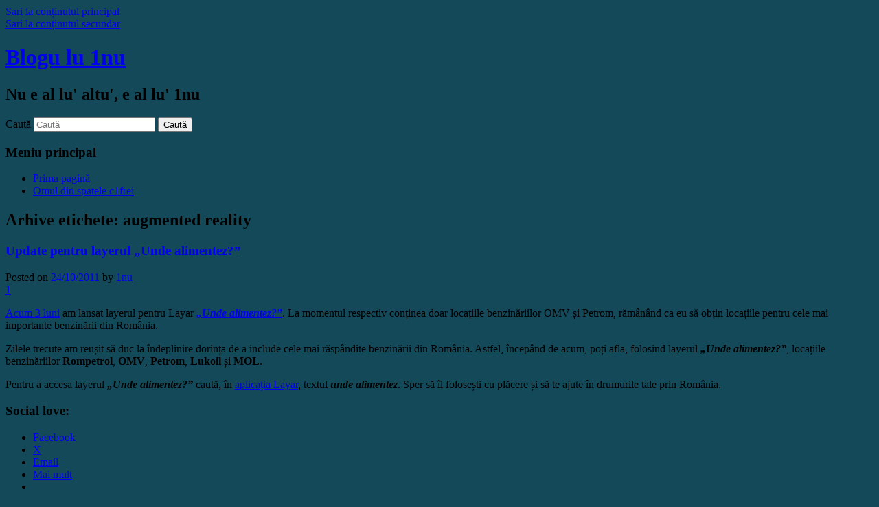

--- FILE ---
content_type: text/html; charset=UTF-8
request_url: https://blog.1nu.ro/articole/augmented-reality
body_size: 11190
content:
<!DOCTYPE html>
<html lang="ro-RO">
<head>
<meta charset="UTF-8" />
<meta name="viewport" content="width=device-width, initial-scale=1.0" />
<title>
augmented reality | Blogu lu 1nu	</title>
<link rel="profile" href="https://gmpg.org/xfn/11" />
<link rel="stylesheet" type="text/css" media="all" href="https://blog.1nu.ro/wp-content/themes/twentyeleven/style.css?ver=20251202" />
<link rel="pingback" href="https://blog.1nu.ro/xmlrpc.php">
<meta name='robots' content='max-image-preview:large' />
<link rel='dns-prefetch' href='//www.googletagmanager.com' />
<link rel='dns-prefetch' href='//stats.wp.com' />
<link rel='dns-prefetch' href='//v0.wordpress.com' />
<link rel='dns-prefetch' href='//jetpack.wordpress.com' />
<link rel='dns-prefetch' href='//s0.wp.com' />
<link rel='dns-prefetch' href='//public-api.wordpress.com' />
<link rel='dns-prefetch' href='//0.gravatar.com' />
<link rel='dns-prefetch' href='//1.gravatar.com' />
<link rel='dns-prefetch' href='//2.gravatar.com' />
<link rel="alternate" type="application/rss+xml" title="Blogu lu 1nu &raquo; Flux" href="https://blog.1nu.ro/feed" />
<link rel="alternate" type="application/rss+xml" title="Blogu lu 1nu &raquo; Flux comentarii" href="https://blog.1nu.ro/comments/feed" />
<link rel="alternate" type="application/rss+xml" title="Blogu lu 1nu &raquo; Flux etichetă augmented reality" href="https://blog.1nu.ro/articole/augmented-reality/feed" />
<style id='wp-img-auto-sizes-contain-inline-css' type='text/css'>
img:is([sizes=auto i],[sizes^="auto," i]){contain-intrinsic-size:3000px 1500px}
/*# sourceURL=wp-img-auto-sizes-contain-inline-css */
</style>
<style id='wp-emoji-styles-inline-css' type='text/css'>

	img.wp-smiley, img.emoji {
		display: inline !important;
		border: none !important;
		box-shadow: none !important;
		height: 1em !important;
		width: 1em !important;
		margin: 0 0.07em !important;
		vertical-align: -0.1em !important;
		background: none !important;
		padding: 0 !important;
	}
/*# sourceURL=wp-emoji-styles-inline-css */
</style>
<style id='wp-block-library-inline-css' type='text/css'>
:root{--wp-block-synced-color:#7a00df;--wp-block-synced-color--rgb:122,0,223;--wp-bound-block-color:var(--wp-block-synced-color);--wp-editor-canvas-background:#ddd;--wp-admin-theme-color:#007cba;--wp-admin-theme-color--rgb:0,124,186;--wp-admin-theme-color-darker-10:#006ba1;--wp-admin-theme-color-darker-10--rgb:0,107,160.5;--wp-admin-theme-color-darker-20:#005a87;--wp-admin-theme-color-darker-20--rgb:0,90,135;--wp-admin-border-width-focus:2px}@media (min-resolution:192dpi){:root{--wp-admin-border-width-focus:1.5px}}.wp-element-button{cursor:pointer}:root .has-very-light-gray-background-color{background-color:#eee}:root .has-very-dark-gray-background-color{background-color:#313131}:root .has-very-light-gray-color{color:#eee}:root .has-very-dark-gray-color{color:#313131}:root .has-vivid-green-cyan-to-vivid-cyan-blue-gradient-background{background:linear-gradient(135deg,#00d084,#0693e3)}:root .has-purple-crush-gradient-background{background:linear-gradient(135deg,#34e2e4,#4721fb 50%,#ab1dfe)}:root .has-hazy-dawn-gradient-background{background:linear-gradient(135deg,#faaca8,#dad0ec)}:root .has-subdued-olive-gradient-background{background:linear-gradient(135deg,#fafae1,#67a671)}:root .has-atomic-cream-gradient-background{background:linear-gradient(135deg,#fdd79a,#004a59)}:root .has-nightshade-gradient-background{background:linear-gradient(135deg,#330968,#31cdcf)}:root .has-midnight-gradient-background{background:linear-gradient(135deg,#020381,#2874fc)}:root{--wp--preset--font-size--normal:16px;--wp--preset--font-size--huge:42px}.has-regular-font-size{font-size:1em}.has-larger-font-size{font-size:2.625em}.has-normal-font-size{font-size:var(--wp--preset--font-size--normal)}.has-huge-font-size{font-size:var(--wp--preset--font-size--huge)}.has-text-align-center{text-align:center}.has-text-align-left{text-align:left}.has-text-align-right{text-align:right}.has-fit-text{white-space:nowrap!important}#end-resizable-editor-section{display:none}.aligncenter{clear:both}.items-justified-left{justify-content:flex-start}.items-justified-center{justify-content:center}.items-justified-right{justify-content:flex-end}.items-justified-space-between{justify-content:space-between}.screen-reader-text{border:0;clip-path:inset(50%);height:1px;margin:-1px;overflow:hidden;padding:0;position:absolute;width:1px;word-wrap:normal!important}.screen-reader-text:focus{background-color:#ddd;clip-path:none;color:#444;display:block;font-size:1em;height:auto;left:5px;line-height:normal;padding:15px 23px 14px;text-decoration:none;top:5px;width:auto;z-index:100000}html :where(.has-border-color){border-style:solid}html :where([style*=border-top-color]){border-top-style:solid}html :where([style*=border-right-color]){border-right-style:solid}html :where([style*=border-bottom-color]){border-bottom-style:solid}html :where([style*=border-left-color]){border-left-style:solid}html :where([style*=border-width]){border-style:solid}html :where([style*=border-top-width]){border-top-style:solid}html :where([style*=border-right-width]){border-right-style:solid}html :where([style*=border-bottom-width]){border-bottom-style:solid}html :where([style*=border-left-width]){border-left-style:solid}html :where(img[class*=wp-image-]){height:auto;max-width:100%}:where(figure){margin:0 0 1em}html :where(.is-position-sticky){--wp-admin--admin-bar--position-offset:var(--wp-admin--admin-bar--height,0px)}@media screen and (max-width:600px){html :where(.is-position-sticky){--wp-admin--admin-bar--position-offset:0px}}

/*# sourceURL=wp-block-library-inline-css */
</style><style id='global-styles-inline-css' type='text/css'>
:root{--wp--preset--aspect-ratio--square: 1;--wp--preset--aspect-ratio--4-3: 4/3;--wp--preset--aspect-ratio--3-4: 3/4;--wp--preset--aspect-ratio--3-2: 3/2;--wp--preset--aspect-ratio--2-3: 2/3;--wp--preset--aspect-ratio--16-9: 16/9;--wp--preset--aspect-ratio--9-16: 9/16;--wp--preset--color--black: #000;--wp--preset--color--cyan-bluish-gray: #abb8c3;--wp--preset--color--white: #fff;--wp--preset--color--pale-pink: #f78da7;--wp--preset--color--vivid-red: #cf2e2e;--wp--preset--color--luminous-vivid-orange: #ff6900;--wp--preset--color--luminous-vivid-amber: #fcb900;--wp--preset--color--light-green-cyan: #7bdcb5;--wp--preset--color--vivid-green-cyan: #00d084;--wp--preset--color--pale-cyan-blue: #8ed1fc;--wp--preset--color--vivid-cyan-blue: #0693e3;--wp--preset--color--vivid-purple: #9b51e0;--wp--preset--color--blue: #1982d1;--wp--preset--color--dark-gray: #373737;--wp--preset--color--medium-gray: #666;--wp--preset--color--light-gray: #e2e2e2;--wp--preset--gradient--vivid-cyan-blue-to-vivid-purple: linear-gradient(135deg,rgb(6,147,227) 0%,rgb(155,81,224) 100%);--wp--preset--gradient--light-green-cyan-to-vivid-green-cyan: linear-gradient(135deg,rgb(122,220,180) 0%,rgb(0,208,130) 100%);--wp--preset--gradient--luminous-vivid-amber-to-luminous-vivid-orange: linear-gradient(135deg,rgb(252,185,0) 0%,rgb(255,105,0) 100%);--wp--preset--gradient--luminous-vivid-orange-to-vivid-red: linear-gradient(135deg,rgb(255,105,0) 0%,rgb(207,46,46) 100%);--wp--preset--gradient--very-light-gray-to-cyan-bluish-gray: linear-gradient(135deg,rgb(238,238,238) 0%,rgb(169,184,195) 100%);--wp--preset--gradient--cool-to-warm-spectrum: linear-gradient(135deg,rgb(74,234,220) 0%,rgb(151,120,209) 20%,rgb(207,42,186) 40%,rgb(238,44,130) 60%,rgb(251,105,98) 80%,rgb(254,248,76) 100%);--wp--preset--gradient--blush-light-purple: linear-gradient(135deg,rgb(255,206,236) 0%,rgb(152,150,240) 100%);--wp--preset--gradient--blush-bordeaux: linear-gradient(135deg,rgb(254,205,165) 0%,rgb(254,45,45) 50%,rgb(107,0,62) 100%);--wp--preset--gradient--luminous-dusk: linear-gradient(135deg,rgb(255,203,112) 0%,rgb(199,81,192) 50%,rgb(65,88,208) 100%);--wp--preset--gradient--pale-ocean: linear-gradient(135deg,rgb(255,245,203) 0%,rgb(182,227,212) 50%,rgb(51,167,181) 100%);--wp--preset--gradient--electric-grass: linear-gradient(135deg,rgb(202,248,128) 0%,rgb(113,206,126) 100%);--wp--preset--gradient--midnight: linear-gradient(135deg,rgb(2,3,129) 0%,rgb(40,116,252) 100%);--wp--preset--font-size--small: 13px;--wp--preset--font-size--medium: 20px;--wp--preset--font-size--large: 36px;--wp--preset--font-size--x-large: 42px;--wp--preset--spacing--20: 0.44rem;--wp--preset--spacing--30: 0.67rem;--wp--preset--spacing--40: 1rem;--wp--preset--spacing--50: 1.5rem;--wp--preset--spacing--60: 2.25rem;--wp--preset--spacing--70: 3.38rem;--wp--preset--spacing--80: 5.06rem;--wp--preset--shadow--natural: 6px 6px 9px rgba(0, 0, 0, 0.2);--wp--preset--shadow--deep: 12px 12px 50px rgba(0, 0, 0, 0.4);--wp--preset--shadow--sharp: 6px 6px 0px rgba(0, 0, 0, 0.2);--wp--preset--shadow--outlined: 6px 6px 0px -3px rgb(255, 255, 255), 6px 6px rgb(0, 0, 0);--wp--preset--shadow--crisp: 6px 6px 0px rgb(0, 0, 0);}:where(.is-layout-flex){gap: 0.5em;}:where(.is-layout-grid){gap: 0.5em;}body .is-layout-flex{display: flex;}.is-layout-flex{flex-wrap: wrap;align-items: center;}.is-layout-flex > :is(*, div){margin: 0;}body .is-layout-grid{display: grid;}.is-layout-grid > :is(*, div){margin: 0;}:where(.wp-block-columns.is-layout-flex){gap: 2em;}:where(.wp-block-columns.is-layout-grid){gap: 2em;}:where(.wp-block-post-template.is-layout-flex){gap: 1.25em;}:where(.wp-block-post-template.is-layout-grid){gap: 1.25em;}.has-black-color{color: var(--wp--preset--color--black) !important;}.has-cyan-bluish-gray-color{color: var(--wp--preset--color--cyan-bluish-gray) !important;}.has-white-color{color: var(--wp--preset--color--white) !important;}.has-pale-pink-color{color: var(--wp--preset--color--pale-pink) !important;}.has-vivid-red-color{color: var(--wp--preset--color--vivid-red) !important;}.has-luminous-vivid-orange-color{color: var(--wp--preset--color--luminous-vivid-orange) !important;}.has-luminous-vivid-amber-color{color: var(--wp--preset--color--luminous-vivid-amber) !important;}.has-light-green-cyan-color{color: var(--wp--preset--color--light-green-cyan) !important;}.has-vivid-green-cyan-color{color: var(--wp--preset--color--vivid-green-cyan) !important;}.has-pale-cyan-blue-color{color: var(--wp--preset--color--pale-cyan-blue) !important;}.has-vivid-cyan-blue-color{color: var(--wp--preset--color--vivid-cyan-blue) !important;}.has-vivid-purple-color{color: var(--wp--preset--color--vivid-purple) !important;}.has-black-background-color{background-color: var(--wp--preset--color--black) !important;}.has-cyan-bluish-gray-background-color{background-color: var(--wp--preset--color--cyan-bluish-gray) !important;}.has-white-background-color{background-color: var(--wp--preset--color--white) !important;}.has-pale-pink-background-color{background-color: var(--wp--preset--color--pale-pink) !important;}.has-vivid-red-background-color{background-color: var(--wp--preset--color--vivid-red) !important;}.has-luminous-vivid-orange-background-color{background-color: var(--wp--preset--color--luminous-vivid-orange) !important;}.has-luminous-vivid-amber-background-color{background-color: var(--wp--preset--color--luminous-vivid-amber) !important;}.has-light-green-cyan-background-color{background-color: var(--wp--preset--color--light-green-cyan) !important;}.has-vivid-green-cyan-background-color{background-color: var(--wp--preset--color--vivid-green-cyan) !important;}.has-pale-cyan-blue-background-color{background-color: var(--wp--preset--color--pale-cyan-blue) !important;}.has-vivid-cyan-blue-background-color{background-color: var(--wp--preset--color--vivid-cyan-blue) !important;}.has-vivid-purple-background-color{background-color: var(--wp--preset--color--vivid-purple) !important;}.has-black-border-color{border-color: var(--wp--preset--color--black) !important;}.has-cyan-bluish-gray-border-color{border-color: var(--wp--preset--color--cyan-bluish-gray) !important;}.has-white-border-color{border-color: var(--wp--preset--color--white) !important;}.has-pale-pink-border-color{border-color: var(--wp--preset--color--pale-pink) !important;}.has-vivid-red-border-color{border-color: var(--wp--preset--color--vivid-red) !important;}.has-luminous-vivid-orange-border-color{border-color: var(--wp--preset--color--luminous-vivid-orange) !important;}.has-luminous-vivid-amber-border-color{border-color: var(--wp--preset--color--luminous-vivid-amber) !important;}.has-light-green-cyan-border-color{border-color: var(--wp--preset--color--light-green-cyan) !important;}.has-vivid-green-cyan-border-color{border-color: var(--wp--preset--color--vivid-green-cyan) !important;}.has-pale-cyan-blue-border-color{border-color: var(--wp--preset--color--pale-cyan-blue) !important;}.has-vivid-cyan-blue-border-color{border-color: var(--wp--preset--color--vivid-cyan-blue) !important;}.has-vivid-purple-border-color{border-color: var(--wp--preset--color--vivid-purple) !important;}.has-vivid-cyan-blue-to-vivid-purple-gradient-background{background: var(--wp--preset--gradient--vivid-cyan-blue-to-vivid-purple) !important;}.has-light-green-cyan-to-vivid-green-cyan-gradient-background{background: var(--wp--preset--gradient--light-green-cyan-to-vivid-green-cyan) !important;}.has-luminous-vivid-amber-to-luminous-vivid-orange-gradient-background{background: var(--wp--preset--gradient--luminous-vivid-amber-to-luminous-vivid-orange) !important;}.has-luminous-vivid-orange-to-vivid-red-gradient-background{background: var(--wp--preset--gradient--luminous-vivid-orange-to-vivid-red) !important;}.has-very-light-gray-to-cyan-bluish-gray-gradient-background{background: var(--wp--preset--gradient--very-light-gray-to-cyan-bluish-gray) !important;}.has-cool-to-warm-spectrum-gradient-background{background: var(--wp--preset--gradient--cool-to-warm-spectrum) !important;}.has-blush-light-purple-gradient-background{background: var(--wp--preset--gradient--blush-light-purple) !important;}.has-blush-bordeaux-gradient-background{background: var(--wp--preset--gradient--blush-bordeaux) !important;}.has-luminous-dusk-gradient-background{background: var(--wp--preset--gradient--luminous-dusk) !important;}.has-pale-ocean-gradient-background{background: var(--wp--preset--gradient--pale-ocean) !important;}.has-electric-grass-gradient-background{background: var(--wp--preset--gradient--electric-grass) !important;}.has-midnight-gradient-background{background: var(--wp--preset--gradient--midnight) !important;}.has-small-font-size{font-size: var(--wp--preset--font-size--small) !important;}.has-medium-font-size{font-size: var(--wp--preset--font-size--medium) !important;}.has-large-font-size{font-size: var(--wp--preset--font-size--large) !important;}.has-x-large-font-size{font-size: var(--wp--preset--font-size--x-large) !important;}
/*# sourceURL=global-styles-inline-css */
</style>

<style id='classic-theme-styles-inline-css' type='text/css'>
/*! This file is auto-generated */
.wp-block-button__link{color:#fff;background-color:#32373c;border-radius:9999px;box-shadow:none;text-decoration:none;padding:calc(.667em + 2px) calc(1.333em + 2px);font-size:1.125em}.wp-block-file__button{background:#32373c;color:#fff;text-decoration:none}
/*# sourceURL=/wp-includes/css/classic-themes.min.css */
</style>
<link rel='stylesheet' id='twentyeleven-block-style-css' href='https://blog.1nu.ro/wp-content/themes/twentyeleven/blocks.css?ver=20240703' type='text/css' media='all' />
<link rel='stylesheet' id='sharedaddy-css' href='https://blog.1nu.ro/wp-content/plugins/jetpack/modules/sharedaddy/sharing.css?ver=15.4' type='text/css' media='all' />
<link rel='stylesheet' id='social-logos-css' href='https://blog.1nu.ro/wp-content/plugins/jetpack/_inc/social-logos/social-logos.min.css?ver=15.4' type='text/css' media='all' />

<!-- Google tag (gtag.js) snippet added by Site Kit -->
<!-- Google Analytics snippet added by Site Kit -->
<script type="text/javascript" src="https://www.googletagmanager.com/gtag/js?id=GT-WRGFSJF" id="google_gtagjs-js" async></script>
<script type="text/javascript" id="google_gtagjs-js-after">
/* <![CDATA[ */
window.dataLayer = window.dataLayer || [];function gtag(){dataLayer.push(arguments);}
gtag("set","linker",{"domains":["blog.1nu.ro"]});
gtag("js", new Date());
gtag("set", "developer_id.dZTNiMT", true);
gtag("config", "GT-WRGFSJF");
//# sourceURL=google_gtagjs-js-after
/* ]]> */
</script>
<link rel="https://api.w.org/" href="https://blog.1nu.ro/wp-json/" /><link rel="alternate" title="JSON" type="application/json" href="https://blog.1nu.ro/wp-json/wp/v2/tags/123" /><link rel="EditURI" type="application/rsd+xml" title="RSD" href="https://blog.1nu.ro/xmlrpc.php?rsd" />
<meta name="generator" content="WordPress 6.9" />
<meta name="generator" content="Site Kit by Google 1.170.0" />	<link rel="stylesheet" href="https://blog.1nu.ro/wp-content/plugins/shutter-reloaded/shutter-reloaded.css?ver=2.4" type="text/css" media="screen" />
		<style>img#wpstats{display:none}</style>
		<style type="text/css">.recentcomments a{display:inline !important;padding:0 !important;margin:0 !important;}</style><style type="text/css" id="custom-background-css">
body.custom-background { background-color: #144959; }
</style>
	
<!-- Jetpack Open Graph Tags -->
<meta property="og:type" content="website" />
<meta property="og:title" content="augmented reality &#8211; Blogu lu 1nu" />
<meta property="og:url" content="https://blog.1nu.ro/articole/augmented-reality" />
<meta property="og:site_name" content="Blogu lu 1nu" />
<meta property="og:image" content="https://s0.wp.com/i/blank.jpg" />
<meta property="og:image:width" content="200" />
<meta property="og:image:height" content="200" />
<meta property="og:image:alt" content="" />
<meta property="og:locale" content="ro_RO" />

<!-- End Jetpack Open Graph Tags -->
</head>

<body class="archive tag tag-augmented-reality tag-123 custom-background wp-embed-responsive wp-theme-twentyeleven single-author two-column right-sidebar">
<div class="skip-link"><a class="assistive-text" href="#content">Sari la conținutul principal</a></div><div class="skip-link"><a class="assistive-text" href="#secondary">Sari la conținutul secundar</a></div><div id="page" class="hfeed">
	<header id="branding">
			<hgroup>
									<h1 id="site-title"><span><a href="https://blog.1nu.ro/" rel="home" >Blogu lu 1nu</a></span></h1>
										<h2 id="site-description">Nu e al lu&#039; altu&#039;, e al lu&#039; 1nu</h2>
							</hgroup>

			
									<form method="get" id="searchform" action="https://blog.1nu.ro/">
		<label for="s" class="assistive-text">Caută</label>
		<input type="text" class="field" name="s" id="s" placeholder="Caută" />
		<input type="submit" class="submit" name="submit" id="searchsubmit" value="Caută" />
	</form>
			
			<nav id="access">
				<h3 class="assistive-text">Meniu principal</h3>
				<div class="menu"><ul>
<li ><a href="https://blog.1nu.ro/">Prima pagină</a></li><li class="page_item page-item-7"><a href="https://blog.1nu.ro/omul-din-spatele-cifrei">Omul din spatele c1frei</a></li>
</ul></div>
			</nav><!-- #access -->
	</header><!-- #branding -->


	<div id="main">

		<section id="primary">
			<div id="content" role="main">

			
				<header class="page-header">
					<h1 class="page-title">
					Arhive etichete: <span>augmented reality</span>					</h1>

									</header>

				
				
					
	<article id="post-552" class="post-552 post type-post status-publish format-standard hentry category-null tag-augmented-reality tag-benzinarii tag-gps tag-layar tag-programare tag-romania tag-software tag-tehnologie tag-telefoane-mobile tag-utilitare">
		<header class="entry-header">
						<h1 class="entry-title"><a href="https://blog.1nu.ro/update-pentru-layerul-unde-alimentez.html" rel="bookmark">Update pentru layerul „Unde alimentez?”</a></h1>
			
						<div class="entry-meta">
				<span class="sep">Posted on </span><a href="https://blog.1nu.ro/update-pentru-layerul-unde-alimentez.html" title="15:01" rel="bookmark"><time class="entry-date" datetime="2011-10-24T15:01:14+03:00">24/10/2011</time></a><span class="by-author"> <span class="sep"> by </span> <span class="author vcard"><a class="url fn n" href="https://blog.1nu.ro/author/1nu" title="Toate articolele lui 1nu" rel="author">1nu</a></span></span>			</div><!-- .entry-meta -->
			
						<div class="comments-link">
				<a href="https://blog.1nu.ro/update-pentru-layerul-unde-alimentez.html#comments">1</a>			</div>
					</header><!-- .entry-header -->

				<div class="entry-content">
			<p><a title="Unde alimentez?, un nou layer pentru Layar" href="https://blog.1nu.ro/unde-alimentez-un-nou-layer-pentru-layar.html" target="_blank">Acum 3 luni</a> am lansat layerul pentru Layar <em><strong><a href="http://www.layar.com/layers/undealimentez" target="_blank">„Unde alimentez?”</a></strong></em>. La momentul respectiv conținea doar locațiile benzinăriilor OMV și Petrom, rămânând ca eu să obțin locațiile pentru cele mai importante benzinării din România.</p>
<p>Zilele trecute am reușit să duc la îndeplinire dorința de a include cele mai răspândite benzinării din România. Astfel, începând de acum, poți afla, folosind layerul <em><strong>„Unde alimentez?”</strong></em>, locațiile benzinăriilor <strong>Rompetrol</strong>, <strong>OMV</strong>, <strong>Petrom</strong>, <strong>Lukoil</strong> și <strong>MOL</strong>.</p>
<p>Pentru a accesa layerul <em><strong>„Unde alimentez?”</strong></em> caută, în <a title="Layar Augmented Reality Browser" href="http://www.layar.com/download/" target="_blank">aplicația Layar</a>, textul <strong><em>unde alimentez</em></strong>. Sper să îl folosești cu plăcere și să te ajute în drumurile tale prin România.</p>
<div class="sharedaddy sd-sharing-enabled"><div class="robots-nocontent sd-block sd-social sd-social-icon-text sd-sharing"><h3 class="sd-title">Social love:</h3><div class="sd-content"><ul><li class="share-facebook"><a rel="nofollow noopener noreferrer"
				data-shared="sharing-facebook-552"
				class="share-facebook sd-button share-icon"
				href="https://blog.1nu.ro/update-pentru-layerul-unde-alimentez.html?share=facebook"
				target="_blank"
				aria-labelledby="sharing-facebook-552"
				>
				<span id="sharing-facebook-552" hidden>Dă clic pentru a partaja pe Facebook(Se deschide într-o fereastră nouă)</span>
				<span>Facebook</span>
			</a></li><li class="share-twitter"><a rel="nofollow noopener noreferrer"
				data-shared="sharing-twitter-552"
				class="share-twitter sd-button share-icon"
				href="https://blog.1nu.ro/update-pentru-layerul-unde-alimentez.html?share=twitter"
				target="_blank"
				aria-labelledby="sharing-twitter-552"
				>
				<span id="sharing-twitter-552" hidden>Dă clic pentru a partaja pe X(Se deschide într-o fereastră nouă)</span>
				<span>X</span>
			</a></li><li class="share-email"><a rel="nofollow noopener noreferrer"
				data-shared="sharing-email-552"
				class="share-email sd-button share-icon"
				href="mailto:?subject=%5BArticol%20partajat%5D%20Update%20pentru%20layerul%20%E2%80%9EUnde%20alimentez%3F%E2%80%9D&#038;body=https%3A%2F%2Fblog.1nu.ro%2Fupdate-pentru-layerul-unde-alimentez.html&#038;share=email"
				target="_blank"
				aria-labelledby="sharing-email-552"
				data-email-share-error-title="Ți-ai configurat emailul?" data-email-share-error-text="Dacă ai probleme la partajarea prin email, probabil nu ai configurat emailul pentru navigator. Poate trebuie să creezi singur un email nou." data-email-share-nonce="a849e56a9c" data-email-share-track-url="https://blog.1nu.ro/update-pentru-layerul-unde-alimentez.html?share=email">
				<span id="sharing-email-552" hidden>Dă clic pentru a trimite o legătură prin email unui prieten(Se deschide într-o fereastră nouă)</span>
				<span>Email</span>
			</a></li><li><a href="#" class="sharing-anchor sd-button share-more"><span>Mai mult</span></a></li><li class="share-end"></li></ul><div class="sharing-hidden"><div class="inner" style="display: none;"><ul><li class="share-reddit"><a rel="nofollow noopener noreferrer"
				data-shared="sharing-reddit-552"
				class="share-reddit sd-button share-icon"
				href="https://blog.1nu.ro/update-pentru-layerul-unde-alimentez.html?share=reddit"
				target="_blank"
				aria-labelledby="sharing-reddit-552"
				>
				<span id="sharing-reddit-552" hidden>Dă clic pentru a partaja pe Reddit(Se deschide într-o fereastră nouă)</span>
				<span>Reddit</span>
			</a></li><li class="share-pinterest"><a rel="nofollow noopener noreferrer"
				data-shared="sharing-pinterest-552"
				class="share-pinterest sd-button share-icon"
				href="https://blog.1nu.ro/update-pentru-layerul-unde-alimentez.html?share=pinterest"
				target="_blank"
				aria-labelledby="sharing-pinterest-552"
				>
				<span id="sharing-pinterest-552" hidden>Dă clic pentru a partaja pe Pinterest(Se deschide într-o fereastră nouă)</span>
				<span>Pinterest</span>
			</a></li><li class="share-tumblr"><a rel="nofollow noopener noreferrer"
				data-shared="sharing-tumblr-552"
				class="share-tumblr sd-button share-icon"
				href="https://blog.1nu.ro/update-pentru-layerul-unde-alimentez.html?share=tumblr"
				target="_blank"
				aria-labelledby="sharing-tumblr-552"
				>
				<span id="sharing-tumblr-552" hidden>Dă clic pentru a partaja pe Tumblr(Se deschide într-o fereastră nouă)</span>
				<span>Tumblr</span>
			</a></li><li class="share-linkedin"><a rel="nofollow noopener noreferrer"
				data-shared="sharing-linkedin-552"
				class="share-linkedin sd-button share-icon"
				href="https://blog.1nu.ro/update-pentru-layerul-unde-alimentez.html?share=linkedin"
				target="_blank"
				aria-labelledby="sharing-linkedin-552"
				>
				<span id="sharing-linkedin-552" hidden>Dă clic pentru a partaja pe LinkedIn(Se deschide într-o fereastră nouă)</span>
				<span>LinkedIn</span>
			</a></li><li class="share-print"><a rel="nofollow noopener noreferrer"
				data-shared="sharing-print-552"
				class="share-print sd-button share-icon"
				href="https://blog.1nu.ro/update-pentru-layerul-unde-alimentez.html?share=print"
				target="_blank"
				aria-labelledby="sharing-print-552"
				>
				<span id="sharing-print-552" hidden>Dă clic pentru a imprima(Se deschide într-o fereastră nouă)</span>
				<span>Imprimare</span>
			</a></li><li class="share-end"></li></ul></div></div></div></div></div>					</div><!-- .entry-content -->
		
		<footer class="entry-meta">
			
										<span class="cat-links">
					<span class="entry-utility-prep entry-utility-prep-cat-links">În categoria</span> <a href="https://blog.1nu.ro/subiecte/null" rel="category tag">NULL</a>			</span>
							
										<span class="sep"> | </span>
								<span class="tag-links">
					<span class="entry-utility-prep entry-utility-prep-tag-links">Etichete</span> <a href="https://blog.1nu.ro/articole/augmented-reality" rel="tag">augmented reality</a>, <a href="https://blog.1nu.ro/articole/benzinarii" rel="tag">benzinării</a>, <a href="https://blog.1nu.ro/articole/gps" rel="tag">GPS</a>, <a href="https://blog.1nu.ro/articole/layar" rel="tag">Layar</a>, <a href="https://blog.1nu.ro/articole/programare" rel="tag">programare</a>, <a href="https://blog.1nu.ro/articole/romania" rel="tag">România</a>, <a href="https://blog.1nu.ro/articole/software" rel="tag">software</a>, <a href="https://blog.1nu.ro/articole/tehnologie" rel="tag">tehnologie</a>, <a href="https://blog.1nu.ro/articole/telefoane-mobile" rel="tag">telefoane mobile</a>, <a href="https://blog.1nu.ro/articole/utilitare" rel="tag">utilitare</a>			</span>
							
										<span class="sep"> | </span>
						<span class="comments-link"><a href="https://blog.1nu.ro/update-pentru-layerul-unde-alimentez.html#comments"><b>1</b> Răspuns</a></span>
			
					</footer><!-- .entry-meta -->
	</article><!-- #post-552 -->

				
					
	<article id="post-388" class="post-388 post type-post status-publish format-standard hentry category-null tag-augmented-reality tag-benzinarii tag-gps tag-layar tag-programare tag-romania tag-software tag-tehnologie tag-telefoane-mobile tag-utilitare">
		<header class="entry-header">
						<h1 class="entry-title"><a href="https://blog.1nu.ro/unde-alimentez-un-nou-layer-pentru-layar.html" rel="bookmark">Unde alimentez?, un nou layer pentru Layar</a></h1>
			
						<div class="entry-meta">
				<span class="sep">Posted on </span><a href="https://blog.1nu.ro/unde-alimentez-un-nou-layer-pentru-layar.html" title="19:10" rel="bookmark"><time class="entry-date" datetime="2011-07-26T19:10:20+03:00">26/07/2011</time></a><span class="by-author"> <span class="sep"> by </span> <span class="author vcard"><a class="url fn n" href="https://blog.1nu.ro/author/1nu" title="Toate articolele lui 1nu" rel="author">1nu</a></span></span>			</div><!-- .entry-meta -->
			
						<div class="comments-link">
				<a href="https://blog.1nu.ro/unde-alimentez-un-nou-layer-pentru-layar.html#comments">3</a>			</div>
					</header><!-- .entry-header -->

				<div class="entry-content">
			<p>Am avut un vis. Încă de la primul contact avut acum mai bine de un an cu aplicația de augmented reality Layar am gândit (a se citi visat la) două întrebuințări (foarte utile în mintea mea) pentru layerele sale: să poți localiza benzinării și ATM-uri în apropierea locației tale. Astăzi sunt un pic mai aproape de una dintre întrebuințări: am creat layer-ul <strong><em><a title="Unde alimentez?" href="http://www.layar.com/layers/undealimentez" target="_blank">Unde alimentez?</a></em></strong> care conține, momentan, o listă cu benzinăriile OMV și Petrom din România. <a href="https://blog.1nu.ro/unde-alimentez-un-nou-layer-pentru-layar.html#more-388" class="more-link">Continuă să citești <span class="meta-nav">&rarr;</span></a></p>
<div class="sharedaddy sd-sharing-enabled"><div class="robots-nocontent sd-block sd-social sd-social-icon-text sd-sharing"><h3 class="sd-title">Social love:</h3><div class="sd-content"><ul><li class="share-facebook"><a rel="nofollow noopener noreferrer"
				data-shared="sharing-facebook-388"
				class="share-facebook sd-button share-icon"
				href="https://blog.1nu.ro/unde-alimentez-un-nou-layer-pentru-layar.html?share=facebook"
				target="_blank"
				aria-labelledby="sharing-facebook-388"
				>
				<span id="sharing-facebook-388" hidden>Dă clic pentru a partaja pe Facebook(Se deschide într-o fereastră nouă)</span>
				<span>Facebook</span>
			</a></li><li class="share-twitter"><a rel="nofollow noopener noreferrer"
				data-shared="sharing-twitter-388"
				class="share-twitter sd-button share-icon"
				href="https://blog.1nu.ro/unde-alimentez-un-nou-layer-pentru-layar.html?share=twitter"
				target="_blank"
				aria-labelledby="sharing-twitter-388"
				>
				<span id="sharing-twitter-388" hidden>Dă clic pentru a partaja pe X(Se deschide într-o fereastră nouă)</span>
				<span>X</span>
			</a></li><li class="share-email"><a rel="nofollow noopener noreferrer"
				data-shared="sharing-email-388"
				class="share-email sd-button share-icon"
				href="mailto:?subject=%5BArticol%20partajat%5D%20Unde%20alimentez%3F%2C%20un%20nou%20layer%20pentru%20Layar&#038;body=https%3A%2F%2Fblog.1nu.ro%2Funde-alimentez-un-nou-layer-pentru-layar.html&#038;share=email"
				target="_blank"
				aria-labelledby="sharing-email-388"
				data-email-share-error-title="Ți-ai configurat emailul?" data-email-share-error-text="Dacă ai probleme la partajarea prin email, probabil nu ai configurat emailul pentru navigator. Poate trebuie să creezi singur un email nou." data-email-share-nonce="4b1ce7e38d" data-email-share-track-url="https://blog.1nu.ro/unde-alimentez-un-nou-layer-pentru-layar.html?share=email">
				<span id="sharing-email-388" hidden>Dă clic pentru a trimite o legătură prin email unui prieten(Se deschide într-o fereastră nouă)</span>
				<span>Email</span>
			</a></li><li><a href="#" class="sharing-anchor sd-button share-more"><span>Mai mult</span></a></li><li class="share-end"></li></ul><div class="sharing-hidden"><div class="inner" style="display: none;"><ul><li class="share-reddit"><a rel="nofollow noopener noreferrer"
				data-shared="sharing-reddit-388"
				class="share-reddit sd-button share-icon"
				href="https://blog.1nu.ro/unde-alimentez-un-nou-layer-pentru-layar.html?share=reddit"
				target="_blank"
				aria-labelledby="sharing-reddit-388"
				>
				<span id="sharing-reddit-388" hidden>Dă clic pentru a partaja pe Reddit(Se deschide într-o fereastră nouă)</span>
				<span>Reddit</span>
			</a></li><li class="share-pinterest"><a rel="nofollow noopener noreferrer"
				data-shared="sharing-pinterest-388"
				class="share-pinterest sd-button share-icon"
				href="https://blog.1nu.ro/unde-alimentez-un-nou-layer-pentru-layar.html?share=pinterest"
				target="_blank"
				aria-labelledby="sharing-pinterest-388"
				>
				<span id="sharing-pinterest-388" hidden>Dă clic pentru a partaja pe Pinterest(Se deschide într-o fereastră nouă)</span>
				<span>Pinterest</span>
			</a></li><li class="share-tumblr"><a rel="nofollow noopener noreferrer"
				data-shared="sharing-tumblr-388"
				class="share-tumblr sd-button share-icon"
				href="https://blog.1nu.ro/unde-alimentez-un-nou-layer-pentru-layar.html?share=tumblr"
				target="_blank"
				aria-labelledby="sharing-tumblr-388"
				>
				<span id="sharing-tumblr-388" hidden>Dă clic pentru a partaja pe Tumblr(Se deschide într-o fereastră nouă)</span>
				<span>Tumblr</span>
			</a></li><li class="share-linkedin"><a rel="nofollow noopener noreferrer"
				data-shared="sharing-linkedin-388"
				class="share-linkedin sd-button share-icon"
				href="https://blog.1nu.ro/unde-alimentez-un-nou-layer-pentru-layar.html?share=linkedin"
				target="_blank"
				aria-labelledby="sharing-linkedin-388"
				>
				<span id="sharing-linkedin-388" hidden>Dă clic pentru a partaja pe LinkedIn(Se deschide într-o fereastră nouă)</span>
				<span>LinkedIn</span>
			</a></li><li class="share-print"><a rel="nofollow noopener noreferrer"
				data-shared="sharing-print-388"
				class="share-print sd-button share-icon"
				href="https://blog.1nu.ro/unde-alimentez-un-nou-layer-pentru-layar.html?share=print"
				target="_blank"
				aria-labelledby="sharing-print-388"
				>
				<span id="sharing-print-388" hidden>Dă clic pentru a imprima(Se deschide într-o fereastră nouă)</span>
				<span>Imprimare</span>
			</a></li><li class="share-end"></li></ul></div></div></div></div></div>					</div><!-- .entry-content -->
		
		<footer class="entry-meta">
			
										<span class="cat-links">
					<span class="entry-utility-prep entry-utility-prep-cat-links">În categoria</span> <a href="https://blog.1nu.ro/subiecte/null" rel="category tag">NULL</a>			</span>
							
										<span class="sep"> | </span>
								<span class="tag-links">
					<span class="entry-utility-prep entry-utility-prep-tag-links">Etichete</span> <a href="https://blog.1nu.ro/articole/augmented-reality" rel="tag">augmented reality</a>, <a href="https://blog.1nu.ro/articole/benzinarii" rel="tag">benzinării</a>, <a href="https://blog.1nu.ro/articole/gps" rel="tag">GPS</a>, <a href="https://blog.1nu.ro/articole/layar" rel="tag">Layar</a>, <a href="https://blog.1nu.ro/articole/programare" rel="tag">programare</a>, <a href="https://blog.1nu.ro/articole/romania" rel="tag">România</a>, <a href="https://blog.1nu.ro/articole/software" rel="tag">software</a>, <a href="https://blog.1nu.ro/articole/tehnologie" rel="tag">tehnologie</a>, <a href="https://blog.1nu.ro/articole/telefoane-mobile" rel="tag">telefoane mobile</a>, <a href="https://blog.1nu.ro/articole/utilitare" rel="tag">utilitare</a>			</span>
							
										<span class="sep"> | </span>
						<span class="comments-link"><a href="https://blog.1nu.ro/unde-alimentez-un-nou-layer-pentru-layar.html#comments"><b>3</b> Răspunsuri</a></span>
			
					</footer><!-- .entry-meta -->
	</article><!-- #post-388 -->

				
				
			
			</div><!-- #content -->
		</section><!-- #primary -->

		<div id="secondary" class="widget-area" role="complementary">
			<aside id="search-3" class="widget widget_search">	<form method="get" id="searchform" action="https://blog.1nu.ro/">
		<label for="s" class="assistive-text">Caută</label>
		<input type="text" class="field" name="s" id="s" placeholder="Caută" />
		<input type="submit" class="submit" name="submit" id="searchsubmit" value="Caută" />
	</form>
</aside><aside id="text-3" class="widget widget_text">			<div class="textwidget"><script src="http://widgets.twimg.com/j/2/widget.js"></script>
<script>
new TWTR.Widget({
  version: 2,
  type: 'profile',
  rpp: 5,
  interval: 6000,
  width: 'auto',
  height: 300,
  theme: {
    shell: {
      background: '#144959',
      color: '#ffffff'
    },
    tweets: {
      background: '#ffffff',
      color: '#444444',
      links: '#029aff'
    }
  },
  features: {
    scrollbar: false,
    loop: false,
    live: false,
    hashtags: true,
    timestamp: true,
    avatars: false,
    behavior: 'all'
  }
}).render().setUser('1nu').start();
</script></div>
		</aside><aside id="recent-comments-7" class="widget widget_recent_comments"><h3 class="widget-title">Ultimele comentarii</h3><ul id="recentcomments"><li class="recentcomments"><span class="comment-author-link">vicentiu</span> la <a href="https://blog.1nu.ro/matematica-de-scoala-primara.html#comment-952">Matematica de școală primară</a></li><li class="recentcomments"><span class="comment-author-link">Ann</span> la <a href="https://blog.1nu.ro/matematica-de-scoala-primara.html#comment-945">Matematica de școală primară</a></li><li class="recentcomments"><span class="comment-author-link">Mihai Alehandro</span> la <a href="https://blog.1nu.ro/google-image-search-poate-cauta-acum-dupa-imagini.html#comment-899">Google Image Search poate căuta acum după imagini</a></li><li class="recentcomments"><span class="comment-author-link"><a href="http://www.ucoz.ro" class="url" rel="ugc external ">Ioana Isaia</a></span> la <a href="https://blog.1nu.ro/matematica-de-scoala-primara.html#comment-887">Matematica de școală primară</a></li><li class="recentcomments"><span class="comment-author-link"><a href="https://blog.1nu.ro/" class="url" rel="ugc">1nu</a></span> la <a href="https://blog.1nu.ro/matematica-de-scoala-primara.html#comment-884">Matematica de școală primară</a></li><li class="recentcomments"><span class="comment-author-link"><a href="https://blog.1nu.ro/" class="url" rel="ugc">1nu</a></span> la <a href="https://blog.1nu.ro/panourile-radiante-sunjoy-noile-mele-calorifere.html#comment-883">Panourile radiante SunJoy &#8211; noile mele calorifere</a></li><li class="recentcomments"><span class="comment-author-link"><a href="http://daca.biz" class="url" rel="ugc external ">Leica Paul</a></span> la <a href="https://blog.1nu.ro/panourile-radiante-sunjoy-noile-mele-calorifere.html#comment-878">Panourile radiante SunJoy &#8211; noile mele calorifere</a></li></ul></aside>
		<aside id="recent-posts-4" class="widget widget_recent_entries">
		<h3 class="widget-title">Ultimele articole</h3>
		<ul>
											<li>
					<a href="https://blog.1nu.ro/matematica-de-scoala-primara.html">Matematica de școală primară</a>
									</li>
											<li>
					<a href="https://blog.1nu.ro/bestfest-2012-ziua-1.html">B&#8217;Estfest 2012 &#8211; ziua 1</a>
									</li>
											<li>
					<a href="https://blog.1nu.ro/carti-te-fac-neprost.html">Cărți &#8211; Te fac neprost</a>
									</li>
											<li>
					<a href="https://blog.1nu.ro/iphone-4s-vs-galaxy-s-iii-drop-test.html">iPhone 4S vs Galaxy S III &#8211; drop test</a>
									</li>
											<li>
					<a href="https://blog.1nu.ro/greu-cu-covrigul.html">Greu cu „covrigul”</a>
									</li>
											<li>
					<a href="https://blog.1nu.ro/care-va-fi-rezolutia-noului-iphone.html">Care va fi rezoluția noului iPhone?</a>
									</li>
											<li>
					<a href="https://blog.1nu.ro/vine-vine-primavara.html">Vine, vine primăvara</a>
									</li>
					</ul>

		</aside><aside id="tag_cloud-3" class="widget widget_tag_cloud"><h3 class="widget-title">Taguri</h3><div class="tagcloud"><ul class='wp-tag-cloud' role='list'>
	<li><a href="https://blog.1nu.ro/articole/3d" class="tag-cloud-link tag-link-20 tag-link-position-1" style="font-size: 9.5555555555556pt;" aria-label="3D (3 elemente)">3D</a></li>
	<li><a href="https://blog.1nu.ro/articole/accident" class="tag-cloud-link tag-link-88 tag-link-position-2" style="font-size: 10.851851851852pt;" aria-label="accident (4 elemente)">accident</a></li>
	<li><a href="https://blog.1nu.ro/articole/actiune" class="tag-cloud-link tag-link-62 tag-link-position-3" style="font-size: 11.888888888889pt;" aria-label="acțiune (5 elemente)">acțiune</a></li>
	<li><a href="https://blog.1nu.ro/articole/amuzant" class="tag-cloud-link tag-link-57 tag-link-position-4" style="font-size: 17.722222222222pt;" aria-label="amuzant (16 elemente)">amuzant</a></li>
	<li><a href="https://blog.1nu.ro/articole/apple" class="tag-cloud-link tag-link-43 tag-link-position-5" style="font-size: 15.777777777778pt;" aria-label="Apple (11 elemente)">Apple</a></li>
	<li><a href="https://blog.1nu.ro/articole/bucuresti" class="tag-cloud-link tag-link-183 tag-link-position-6" style="font-size: 12.796296296296pt;" aria-label="București (6 elemente)">București</a></li>
	<li><a href="https://blog.1nu.ro/articole/comedie" class="tag-cloud-link tag-link-29 tag-link-position-7" style="font-size: 10.851851851852pt;" aria-label="comedie (4 elemente)">comedie</a></li>
	<li><a href="https://blog.1nu.ro/articole/concediu" class="tag-cloud-link tag-link-126 tag-link-position-8" style="font-size: 9.5555555555556pt;" aria-label="concediu (3 elemente)">concediu</a></li>
	<li><a href="https://blog.1nu.ro/articole/distractie" class="tag-cloud-link tag-link-203 tag-link-position-9" style="font-size: 9.5555555555556pt;" aria-label="distracție (3 elemente)">distracție</a></li>
	<li><a href="https://blog.1nu.ro/articole/drama" class="tag-cloud-link tag-link-72 tag-link-position-10" style="font-size: 9.5555555555556pt;" aria-label="dramă (3 elemente)">dramă</a></li>
	<li><a href="https://blog.1nu.ro/articole/educatie" class="tag-cloud-link tag-link-98 tag-link-position-11" style="font-size: 10.851851851852pt;" aria-label="educație (4 elemente)">educație</a></li>
	<li><a href="https://blog.1nu.ro/articole/filme" class="tag-cloud-link tag-link-16 tag-link-position-12" style="font-size: 17.333333333333pt;" aria-label="filme (15 elemente)">filme</a></li>
	<li><a href="https://blog.1nu.ro/articole/foto" class="tag-cloud-link tag-link-21 tag-link-position-13" style="font-size: 10.851851851852pt;" aria-label="foto (4 elemente)">foto</a></li>
	<li><a href="https://blog.1nu.ro/articole/google" class="tag-cloud-link tag-link-40 tag-link-position-14" style="font-size: 14.092592592593pt;" aria-label="Google (8 elemente)">Google</a></li>
	<li><a href="https://blog.1nu.ro/articole/gps" class="tag-cloud-link tag-link-110 tag-link-position-15" style="font-size: 9.5555555555556pt;" aria-label="GPS (3 elemente)">GPS</a></li>
	<li><a href="https://blog.1nu.ro/articole/grecia" class="tag-cloud-link tag-link-128 tag-link-position-16" style="font-size: 9.5555555555556pt;" aria-label="Grecia (3 elemente)">Grecia</a></li>
	<li><a href="https://blog.1nu.ro/articole/internet" class="tag-cloud-link tag-link-140 tag-link-position-17" style="font-size: 11.888888888889pt;" aria-label="Internet (5 elemente)">Internet</a></li>
	<li><a href="https://blog.1nu.ro/articole/internet-explorer" class="tag-cloud-link tag-link-113 tag-link-position-18" style="font-size: 9.5555555555556pt;" aria-label="Internet Explorer (3 elemente)">Internet Explorer</a></li>
	<li><a href="https://blog.1nu.ro/articole/iphone" class="tag-cloud-link tag-link-46 tag-link-position-19" style="font-size: 15.777777777778pt;" aria-label="iPhone (11 elemente)">iPhone</a></li>
	<li><a href="https://blog.1nu.ro/articole/jocuri" class="tag-cloud-link tag-link-25 tag-link-position-20" style="font-size: 9.5555555555556pt;" aria-label="jocuri (3 elemente)">jocuri</a></li>
	<li><a href="https://blog.1nu.ro/articole/marketing" class="tag-cloud-link tag-link-24 tag-link-position-21" style="font-size: 11.888888888889pt;" aria-label="marketing (5 elemente)">marketing</a></li>
	<li><a href="https://blog.1nu.ro/articole/masini" class="tag-cloud-link tag-link-173 tag-link-position-22" style="font-size: 14.092592592593pt;" aria-label="mașini (8 elemente)">mașini</a></li>
	<li><a href="https://blog.1nu.ro/articole/masina" class="tag-cloud-link tag-link-132 tag-link-position-23" style="font-size: 10.851851851852pt;" aria-label="mașină (4 elemente)">mașină</a></li>
	<li><a href="https://blog.1nu.ro/articole/microsoft" class="tag-cloud-link tag-link-11 tag-link-position-24" style="font-size: 15.777777777778pt;" aria-label="Microsoft (11 elemente)">Microsoft</a></li>
	<li><a href="https://blog.1nu.ro/articole/mister" class="tag-cloud-link tag-link-70 tag-link-position-25" style="font-size: 9.5555555555556pt;" aria-label="mister (3 elemente)">mister</a></li>
	<li><a href="https://blog.1nu.ro/articole/muzica" class="tag-cloud-link tag-link-50 tag-link-position-26" style="font-size: 14.092592592593pt;" aria-label="muzică (8 elemente)">muzică</a></li>
	<li><a href="https://blog.1nu.ro/articole/mancare" class="tag-cloud-link tag-link-58 tag-link-position-27" style="font-size: 9.5555555555556pt;" aria-label="mâncare (3 elemente)">mâncare</a></li>
	<li><a href="https://blog.1nu.ro/articole/orange" class="tag-cloud-link tag-link-221 tag-link-position-28" style="font-size: 9.5555555555556pt;" aria-label="Orange (3 elemente)">Orange</a></li>
	<li><a href="https://blog.1nu.ro/articole/programare" class="tag-cloud-link tag-link-104 tag-link-position-29" style="font-size: 10.851851851852pt;" aria-label="programare (4 elemente)">programare</a></li>
	<li><a href="https://blog.1nu.ro/articole/publicitate" class="tag-cloud-link tag-link-22 tag-link-position-30" style="font-size: 9.5555555555556pt;" aria-label="publicitate (3 elemente)">publicitate</a></li>
	<li><a href="https://blog.1nu.ro/articole/relaxare" class="tag-cloud-link tag-link-15 tag-link-position-31" style="font-size: 12.796296296296pt;" aria-label="relaxare (6 elemente)">relaxare</a></li>
	<li><a href="https://blog.1nu.ro/articole/romania" class="tag-cloud-link tag-link-124 tag-link-position-32" style="font-size: 11.888888888889pt;" aria-label="România (5 elemente)">România</a></li>
	<li><a href="https://blog.1nu.ro/articole/software" class="tag-cloud-link tag-link-54 tag-link-position-33" style="font-size: 13.444444444444pt;" aria-label="software (7 elemente)">software</a></li>
	<li><a href="https://blog.1nu.ro/articole/tehnologie" class="tag-cloud-link tag-link-31 tag-link-position-34" style="font-size: 21.611111111111pt;" aria-label="tehnologie (33 de elemente)">tehnologie</a></li>
	<li><a href="https://blog.1nu.ro/articole/telefoane-mobile" class="tag-cloud-link tag-link-26 tag-link-position-35" style="font-size: 15.259259259259pt;" aria-label="telefoane mobile (10 elemente)">telefoane mobile</a></li>
	<li><a href="https://blog.1nu.ro/articole/thasos" class="tag-cloud-link tag-link-127 tag-link-position-36" style="font-size: 9.5555555555556pt;" aria-label="Thasos (3 elemente)">Thasos</a></li>
	<li><a href="https://blog.1nu.ro/articole/thriller" class="tag-cloud-link tag-link-71 tag-link-position-37" style="font-size: 10.851851851852pt;" aria-label="thriller (4 elemente)">thriller</a></li>
	<li><a href="https://blog.1nu.ro/articole/timp-liber" class="tag-cloud-link tag-link-14 tag-link-position-38" style="font-size: 12.796296296296pt;" aria-label="timp liber (6 elemente)">timp liber</a></li>
	<li><a href="https://blog.1nu.ro/articole/trailer" class="tag-cloud-link tag-link-30 tag-link-position-39" style="font-size: 17.333333333333pt;" aria-label="trailer (15 elemente)">trailer</a></li>
	<li><a href="https://blog.1nu.ro/articole/utilitare" class="tag-cloud-link tag-link-108 tag-link-position-40" style="font-size: 10.851851851852pt;" aria-label="utilitare (4 elemente)">utilitare</a></li>
	<li><a href="https://blog.1nu.ro/articole/vacanta" class="tag-cloud-link tag-link-129 tag-link-position-41" style="font-size: 9.5555555555556pt;" aria-label="vacanță (3 elemente)">vacanță</a></li>
	<li><a href="https://blog.1nu.ro/articole/video" class="tag-cloud-link tag-link-28 tag-link-position-42" style="font-size: 22pt;" aria-label="video (35 de elemente)">video</a></li>
	<li><a href="https://blog.1nu.ro/articole/windows" class="tag-cloud-link tag-link-8 tag-link-position-43" style="font-size: 10.851851851852pt;" aria-label="Windows (4 elemente)">Windows</a></li>
	<li><a href="https://blog.1nu.ro/articole/zapada" class="tag-cloud-link tag-link-277 tag-link-position-44" style="font-size: 8pt;" aria-label="zăpadă (2 elemente)">zăpadă</a></li>
	<li><a href="https://blog.1nu.ro/articole/sofat" class="tag-cloud-link tag-link-134 tag-link-position-45" style="font-size: 8pt;" aria-label="șofat (2 elemente)">șofat</a></li>
</ul>
</div>
</aside>		</div><!-- #secondary .widget-area -->
	<script src="https://blog.1nu.ro/wp-content/plugins/shutter-reloaded//shutter-reloaded.js?ver=2.5" type="text/javascript"></script>
	<script type="text/javascript">
	var shutterSettings = {"imgDir":"https:\/\/blog.1nu.ro\/wp-content\/plugins\/shutter-reloaded\/\/menu\/","imageCount":true,"FS":false,"textBtns":false,"oneSet":true};
	try{shutterReloaded.init('sh');}catch(e){}	</script>
	
	</div><!-- #main -->

	<footer id="colophon">

			

			<div id="site-generator">
												<a href="https://ro.wordpress.org/" class="imprint" title="Platformă semantică pentru publicare personală">
					Propulsat cu mândrie de WordPress				</a>
			</div>
	</footer><!-- #colophon -->
</div><!-- #page -->

<script type="speculationrules">
{"prefetch":[{"source":"document","where":{"and":[{"href_matches":"/*"},{"not":{"href_matches":["/wp-*.php","/wp-admin/*","/wp-content/uploads/*","/wp-content/*","/wp-content/plugins/*","/wp-content/themes/twentyeleven/*","/*\\?(.+)"]}},{"not":{"selector_matches":"a[rel~=\"nofollow\"]"}},{"not":{"selector_matches":".no-prefetch, .no-prefetch a"}}]},"eagerness":"conservative"}]}
</script>

	<script type="text/javascript">
		window.WPCOM_sharing_counts = {"https://blog.1nu.ro/update-pentru-layerul-unde-alimentez.html":552,"https://blog.1nu.ro/unde-alimentez-un-nou-layer-pentru-layar.html":388};
	</script>
						<script type="text/javascript" id="jetpack-stats-js-before">
/* <![CDATA[ */
_stq = window._stq || [];
_stq.push([ "view", {"v":"ext","blog":"23914444","post":"0","tz":"2","srv":"blog.1nu.ro","arch_tag":"augmented-reality","arch_results":"2","j":"1:15.4"} ]);
_stq.push([ "clickTrackerInit", "23914444", "0" ]);
//# sourceURL=jetpack-stats-js-before
/* ]]> */
</script>
<script type="text/javascript" src="https://stats.wp.com/e-202604.js" id="jetpack-stats-js" defer="defer" data-wp-strategy="defer"></script>
<script type="text/javascript" id="sharing-js-js-extra">
/* <![CDATA[ */
var sharing_js_options = {"lang":"en","counts":"1","is_stats_active":"1"};
//# sourceURL=sharing-js-js-extra
/* ]]> */
</script>
<script type="text/javascript" src="https://blog.1nu.ro/wp-content/plugins/jetpack/_inc/build/sharedaddy/sharing.min.js?ver=15.4" id="sharing-js-js"></script>
<script type="text/javascript" id="sharing-js-js-after">
/* <![CDATA[ */
var windowOpen;
			( function () {
				function matches( el, sel ) {
					return !! (
						el.matches && el.matches( sel ) ||
						el.msMatchesSelector && el.msMatchesSelector( sel )
					);
				}

				document.body.addEventListener( 'click', function ( event ) {
					if ( ! event.target ) {
						return;
					}

					var el;
					if ( matches( event.target, 'a.share-facebook' ) ) {
						el = event.target;
					} else if ( event.target.parentNode && matches( event.target.parentNode, 'a.share-facebook' ) ) {
						el = event.target.parentNode;
					}

					if ( el ) {
						event.preventDefault();

						// If there's another sharing window open, close it.
						if ( typeof windowOpen !== 'undefined' ) {
							windowOpen.close();
						}
						windowOpen = window.open( el.getAttribute( 'href' ), 'wpcomfacebook', 'menubar=1,resizable=1,width=600,height=400' );
						return false;
					}
				} );
			} )();
var windowOpen;
			( function () {
				function matches( el, sel ) {
					return !! (
						el.matches && el.matches( sel ) ||
						el.msMatchesSelector && el.msMatchesSelector( sel )
					);
				}

				document.body.addEventListener( 'click', function ( event ) {
					if ( ! event.target ) {
						return;
					}

					var el;
					if ( matches( event.target, 'a.share-twitter' ) ) {
						el = event.target;
					} else if ( event.target.parentNode && matches( event.target.parentNode, 'a.share-twitter' ) ) {
						el = event.target.parentNode;
					}

					if ( el ) {
						event.preventDefault();

						// If there's another sharing window open, close it.
						if ( typeof windowOpen !== 'undefined' ) {
							windowOpen.close();
						}
						windowOpen = window.open( el.getAttribute( 'href' ), 'wpcomtwitter', 'menubar=1,resizable=1,width=600,height=350' );
						return false;
					}
				} );
			} )();
var windowOpen;
			( function () {
				function matches( el, sel ) {
					return !! (
						el.matches && el.matches( sel ) ||
						el.msMatchesSelector && el.msMatchesSelector( sel )
					);
				}

				document.body.addEventListener( 'click', function ( event ) {
					if ( ! event.target ) {
						return;
					}

					var el;
					if ( matches( event.target, 'a.share-tumblr' ) ) {
						el = event.target;
					} else if ( event.target.parentNode && matches( event.target.parentNode, 'a.share-tumblr' ) ) {
						el = event.target.parentNode;
					}

					if ( el ) {
						event.preventDefault();

						// If there's another sharing window open, close it.
						if ( typeof windowOpen !== 'undefined' ) {
							windowOpen.close();
						}
						windowOpen = window.open( el.getAttribute( 'href' ), 'wpcomtumblr', 'menubar=1,resizable=1,width=450,height=450' );
						return false;
					}
				} );
			} )();
var windowOpen;
			( function () {
				function matches( el, sel ) {
					return !! (
						el.matches && el.matches( sel ) ||
						el.msMatchesSelector && el.msMatchesSelector( sel )
					);
				}

				document.body.addEventListener( 'click', function ( event ) {
					if ( ! event.target ) {
						return;
					}

					var el;
					if ( matches( event.target, 'a.share-linkedin' ) ) {
						el = event.target;
					} else if ( event.target.parentNode && matches( event.target.parentNode, 'a.share-linkedin' ) ) {
						el = event.target.parentNode;
					}

					if ( el ) {
						event.preventDefault();

						// If there's another sharing window open, close it.
						if ( typeof windowOpen !== 'undefined' ) {
							windowOpen.close();
						}
						windowOpen = window.open( el.getAttribute( 'href' ), 'wpcomlinkedin', 'menubar=1,resizable=1,width=580,height=450' );
						return false;
					}
				} );
			} )();
//# sourceURL=sharing-js-js-after
/* ]]> */
</script>
<script id="wp-emoji-settings" type="application/json">
{"baseUrl":"https://s.w.org/images/core/emoji/17.0.2/72x72/","ext":".png","svgUrl":"https://s.w.org/images/core/emoji/17.0.2/svg/","svgExt":".svg","source":{"concatemoji":"https://blog.1nu.ro/wp-includes/js/wp-emoji-release.min.js?ver=6.9"}}
</script>
<script type="module">
/* <![CDATA[ */
/*! This file is auto-generated */
const a=JSON.parse(document.getElementById("wp-emoji-settings").textContent),o=(window._wpemojiSettings=a,"wpEmojiSettingsSupports"),s=["flag","emoji"];function i(e){try{var t={supportTests:e,timestamp:(new Date).valueOf()};sessionStorage.setItem(o,JSON.stringify(t))}catch(e){}}function c(e,t,n){e.clearRect(0,0,e.canvas.width,e.canvas.height),e.fillText(t,0,0);t=new Uint32Array(e.getImageData(0,0,e.canvas.width,e.canvas.height).data);e.clearRect(0,0,e.canvas.width,e.canvas.height),e.fillText(n,0,0);const a=new Uint32Array(e.getImageData(0,0,e.canvas.width,e.canvas.height).data);return t.every((e,t)=>e===a[t])}function p(e,t){e.clearRect(0,0,e.canvas.width,e.canvas.height),e.fillText(t,0,0);var n=e.getImageData(16,16,1,1);for(let e=0;e<n.data.length;e++)if(0!==n.data[e])return!1;return!0}function u(e,t,n,a){switch(t){case"flag":return n(e,"\ud83c\udff3\ufe0f\u200d\u26a7\ufe0f","\ud83c\udff3\ufe0f\u200b\u26a7\ufe0f")?!1:!n(e,"\ud83c\udde8\ud83c\uddf6","\ud83c\udde8\u200b\ud83c\uddf6")&&!n(e,"\ud83c\udff4\udb40\udc67\udb40\udc62\udb40\udc65\udb40\udc6e\udb40\udc67\udb40\udc7f","\ud83c\udff4\u200b\udb40\udc67\u200b\udb40\udc62\u200b\udb40\udc65\u200b\udb40\udc6e\u200b\udb40\udc67\u200b\udb40\udc7f");case"emoji":return!a(e,"\ud83e\u1fac8")}return!1}function f(e,t,n,a){let r;const o=(r="undefined"!=typeof WorkerGlobalScope&&self instanceof WorkerGlobalScope?new OffscreenCanvas(300,150):document.createElement("canvas")).getContext("2d",{willReadFrequently:!0}),s=(o.textBaseline="top",o.font="600 32px Arial",{});return e.forEach(e=>{s[e]=t(o,e,n,a)}),s}function r(e){var t=document.createElement("script");t.src=e,t.defer=!0,document.head.appendChild(t)}a.supports={everything:!0,everythingExceptFlag:!0},new Promise(t=>{let n=function(){try{var e=JSON.parse(sessionStorage.getItem(o));if("object"==typeof e&&"number"==typeof e.timestamp&&(new Date).valueOf()<e.timestamp+604800&&"object"==typeof e.supportTests)return e.supportTests}catch(e){}return null}();if(!n){if("undefined"!=typeof Worker&&"undefined"!=typeof OffscreenCanvas&&"undefined"!=typeof URL&&URL.createObjectURL&&"undefined"!=typeof Blob)try{var e="postMessage("+f.toString()+"("+[JSON.stringify(s),u.toString(),c.toString(),p.toString()].join(",")+"));",a=new Blob([e],{type:"text/javascript"});const r=new Worker(URL.createObjectURL(a),{name:"wpTestEmojiSupports"});return void(r.onmessage=e=>{i(n=e.data),r.terminate(),t(n)})}catch(e){}i(n=f(s,u,c,p))}t(n)}).then(e=>{for(const n in e)a.supports[n]=e[n],a.supports.everything=a.supports.everything&&a.supports[n],"flag"!==n&&(a.supports.everythingExceptFlag=a.supports.everythingExceptFlag&&a.supports[n]);var t;a.supports.everythingExceptFlag=a.supports.everythingExceptFlag&&!a.supports.flag,a.supports.everything||((t=a.source||{}).concatemoji?r(t.concatemoji):t.wpemoji&&t.twemoji&&(r(t.twemoji),r(t.wpemoji)))});
//# sourceURL=https://blog.1nu.ro/wp-includes/js/wp-emoji-loader.min.js
/* ]]> */
</script>

</body>
</html>
